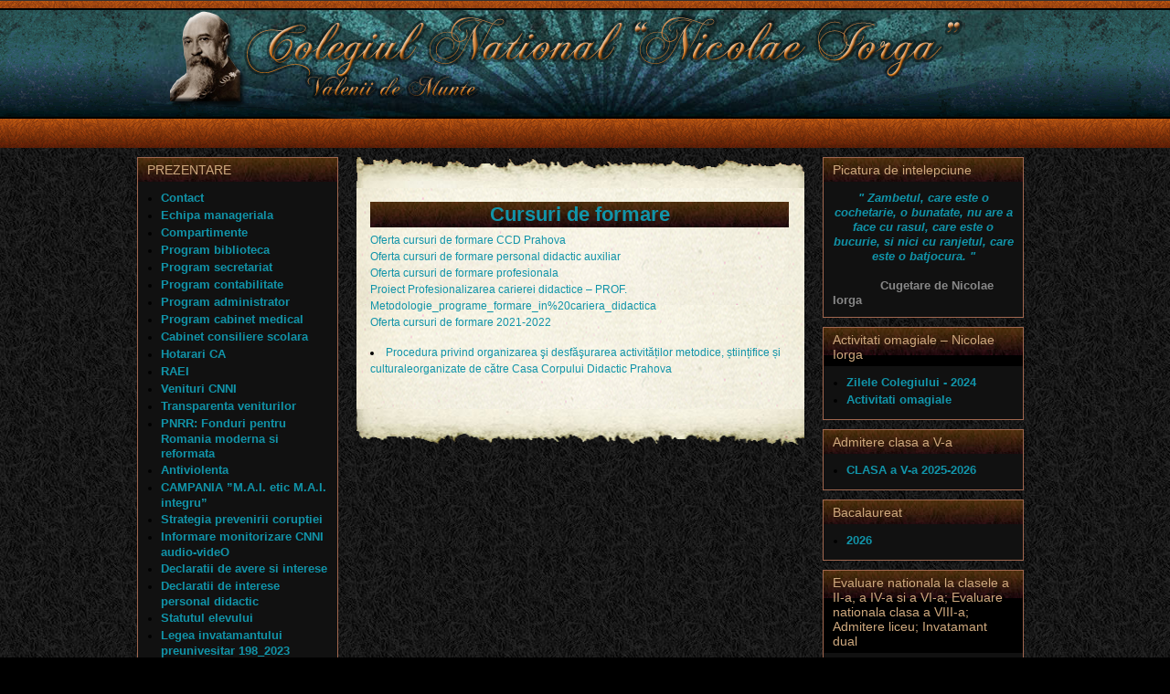

--- FILE ---
content_type: text/html; charset=UTF-8
request_url: https://cnniorga.ro/cursuri-de-formare/
body_size: 7810
content:
<!DOCTYPE html PUBLIC "-//W3C//DTD XHTML 1.0 Transitional//EN" "http://www.w3.org/TR/xhtml1/DTD/xhtml1-transitional.dtd"><html xmlns="http://www.w3.org/1999/xhtml" lang="ro-RO">
<head profile="http://gmpg.org/xfn/11">
<meta http-equiv="Content-Type" content="text/html; charset=UTF-8" />
<title>Cursuri de formare | Colegiul National &quot;Nicolae Iorga&quot;</title>
<script type="text/javascript" src="https://apis.google.com/js/plusone.js">

  {lang: 'ro'}
</script>
<div id="fb-root"></div>
<script>(function(d, s, id) {
  var js, fjs = d.getElementsByTagName(s)[0];
  if (d.getElementById(id)) return;
  js = d.createElement(s); js.id = id;
  js.src = "//connect.facebook.net/ro_RO/all.js#xfbml=1&appId=237821199605051";
  fjs.parentNode.insertBefore(js, fjs);
}(document, 'script', 'facebook-jssdk'));</script>


<link rel="alternate" type="application/rss+xml" href="http://pkreborn.com/site/?feed=rss2" title="Colegiul National &quot;Nicolae Iorga&quot; latest posts" />

<link rel="alternate" type="application/rss+xml" href="http://pkreborn.com/site/?feed=comments-rss2" title="Colegiul National &quot;Nicolae Iorga&quot; latest comments" />

<link rel="pingback" href="https://cnniorga.ro/xmlrpc.php" />

<link rel="shortcut icon" href="https://cnniorga.ro/wp-content/themes/arras/images/favicon.ico" />



<!-- All in One SEO Pack 2.3.9.2 by Michael Torbert of Semper Fi Web Design[288,313] -->
<meta name="description"  content="Oferta cursuri de formare CCD Prahova Oferta cursuri de formare personal didactic auxiliar Oferta cursuri de formare profesionala Proiect Profesionalizarea" />

<link rel="canonical" href="https://cnniorga.ro/cursuri-de-formare/" />
<!-- /all in one seo pack -->
<link rel='dns-prefetch' href='//s.w.org' />
		<script type="text/javascript">
			window._wpemojiSettings = {"baseUrl":"https:\/\/s.w.org\/images\/core\/emoji\/2\/72x72\/","ext":".png","svgUrl":"https:\/\/s.w.org\/images\/core\/emoji\/2\/svg\/","svgExt":".svg","source":{"concatemoji":"https:\/\/cnniorga.ro\/wp-includes\/js\/wp-emoji-release.min.js?ver=4.6.14"}};
			!function(a,b,c){function d(a){var c,d,e,f,g,h=b.createElement("canvas"),i=h.getContext&&h.getContext("2d"),j=String.fromCharCode;if(!i||!i.fillText)return!1;switch(i.textBaseline="top",i.font="600 32px Arial",a){case"flag":return i.fillText(j(55356,56806,55356,56826),0,0),!(h.toDataURL().length<3e3)&&(i.clearRect(0,0,h.width,h.height),i.fillText(j(55356,57331,65039,8205,55356,57096),0,0),c=h.toDataURL(),i.clearRect(0,0,h.width,h.height),i.fillText(j(55356,57331,55356,57096),0,0),d=h.toDataURL(),c!==d);case"diversity":return i.fillText(j(55356,57221),0,0),e=i.getImageData(16,16,1,1).data,f=e[0]+","+e[1]+","+e[2]+","+e[3],i.fillText(j(55356,57221,55356,57343),0,0),e=i.getImageData(16,16,1,1).data,g=e[0]+","+e[1]+","+e[2]+","+e[3],f!==g;case"simple":return i.fillText(j(55357,56835),0,0),0!==i.getImageData(16,16,1,1).data[0];case"unicode8":return i.fillText(j(55356,57135),0,0),0!==i.getImageData(16,16,1,1).data[0];case"unicode9":return i.fillText(j(55358,56631),0,0),0!==i.getImageData(16,16,1,1).data[0]}return!1}function e(a){var c=b.createElement("script");c.src=a,c.type="text/javascript",b.getElementsByTagName("head")[0].appendChild(c)}var f,g,h,i;for(i=Array("simple","flag","unicode8","diversity","unicode9"),c.supports={everything:!0,everythingExceptFlag:!0},h=0;h<i.length;h++)c.supports[i[h]]=d(i[h]),c.supports.everything=c.supports.everything&&c.supports[i[h]],"flag"!==i[h]&&(c.supports.everythingExceptFlag=c.supports.everythingExceptFlag&&c.supports[i[h]]);c.supports.everythingExceptFlag=c.supports.everythingExceptFlag&&!c.supports.flag,c.DOMReady=!1,c.readyCallback=function(){c.DOMReady=!0},c.supports.everything||(g=function(){c.readyCallback()},b.addEventListener?(b.addEventListener("DOMContentLoaded",g,!1),a.addEventListener("load",g,!1)):(a.attachEvent("onload",g),b.attachEvent("onreadystatechange",function(){"complete"===b.readyState&&c.readyCallback()})),f=c.source||{},f.concatemoji?e(f.concatemoji):f.wpemoji&&f.twemoji&&(e(f.twemoji),e(f.wpemoji)))}(window,document,window._wpemojiSettings);
		</script>
		<style type="text/css">
img.wp-smiley,
img.emoji {
	display: inline !important;
	border: none !important;
	box-shadow: none !important;
	height: 1em !important;
	width: 1em !important;
	margin: 0 .07em !important;
	vertical-align: -0.1em !important;
	background: none !important;
	padding: 0 !important;
}
</style>
<!-- This site uses the Google Analytics by MonsterInsights plugin v5.5.2 - Universal disabled - https://www.monsterinsights.com/ -->
<script type="text/javascript">

	var _gaq = _gaq || [];
	_gaq.push(['_setAccount', 'UA-25839572-1']);
	_gaq.push(['_gat._forceSSL']);
	_gaq.push(['_trackPageview']);

	(function () {
		var ga = document.createElement('script');
		ga.type = 'text/javascript';
		ga.async = true;
		ga.src = ('https:' == document.location.protocol ? 'https://ssl' : 'http://www') + '.google-analytics.com/ga.js';
		var s = document.getElementsByTagName('script')[0];
		s.parentNode.insertBefore(ga, s);
	})();

</script>
<!-- / Google Analytics by MonsterInsights -->
<script type='text/javascript' src='https://cnniorga.ro/wp-includes/js/jquery/jquery.js?ver=1.12.4'></script>
<script type='text/javascript' src='https://cnniorga.ro/wp-includes/js/jquery/jquery-migrate.min.js?ver=1.4.1'></script>
<script type='text/javascript' src='https://cnniorga.ro/wp-content/themes/arras/js/superfish/hoverIntent.js'></script>
<script type='text/javascript' src='https://cnniorga.ro/wp-content/themes/arras/js/superfish/superfish.js'></script>
<script type='text/javascript' src='https://cnniorga.ro/wp-content/themes/arras/js/jquery.validate.min.js'></script>
<link rel='https://api.w.org/' href='https://cnniorga.ro/wp-json/' />
<link rel="EditURI" type="application/rsd+xml" title="RSD" href="https://cnniorga.ro/xmlrpc.php?rsd" />
<link rel="wlwmanifest" type="application/wlwmanifest+xml" href="https://cnniorga.ro/wp-includes/wlwmanifest.xml" /> 
<link rel='shortlink' href='https://cnniorga.ro/?p=3930' />
<link rel="alternate" type="application/json+oembed" href="https://cnniorga.ro/wp-json/oembed/1.0/embed?url=https%3A%2F%2Fcnniorga.ro%2Fcursuri-de-formare%2F" />
<link rel="alternate" type="text/xml+oembed" href="https://cnniorga.ro/wp-json/oembed/1.0/embed?url=https%3A%2F%2Fcnniorga.ro%2Fcursuri-de-formare%2F&#038;format=xml" />
<style type="text/css">
    .calnk a:hover {
        background-position:0 0;
        text-decoration:none;  
        color:#000000;
        border-bottom:1px dotted #000000;
     }
    .calnk a:visited {
        text-decoration:none;
        color:#000000;
        border-bottom:1px dotted #000000;
    }
    .calnk a {
        text-decoration:none; 
        color:#000000; 
        border-bottom:1px dotted #000000;
    }
    .calnk a span { 
        display:none; 
    }
    .calnk a:hover span {
        color:#333333; 
        background:#F6F79B; 
        display:block;
        position:absolute; 
        margin-top:1px; 
        padding:5px; 
        width:150px; 
        z-index:100;
        line-height:1.2em;
    }
    .calendar-table {
        border:0 !important;
        width:100% !important;
        border-collapse:separate !important;
        border-spacing:2px !important;
    }
    .calendar-heading {
        height:25px;
        text-align:center;
        border:1px solid #D6DED5;
        background-color:#E4EBE3;
    }
    .calendar-next {
        width:25%;
        text-align:center;
    }
    .calendar-prev {
        width:25%;
        text-align:center;
    }
    .calendar-month {
        width:50%;
        text-align:center;
        font-weight:bold;
    }
    .normal-day-heading {
        text-align:center;
        width:25px;
        height:25px;
        font-size:0.8em;
        border:1px solid #DFE6DE;
        background-color:#EBF2EA;
    }
    .weekend-heading {
        text-align:center;
        width:25px;
        height:25px;
        font-size:0.8em;
        border:1px solid #DFE6DE;
        background-color:#EBF2EA;
        color:#FF0000;
    }
    .day-with-date {
        vertical-align:text-top;
        text-align:left;
        width:60px;
        height:60px;
        border:1px solid #DFE6DE;
    }
    .no-events {

    }
    .day-without-date {
        width:60px;
        height:60px;
        border:1px solid #E9F0E8;
    }
    span.weekend {
        color:#FF0000;
    }
    .current-day {
        vertical-align:text-top;
        text-align:left;
        width:60px;
        height:60px;
        border:1px solid #BFBFBF;
        background-color:#E4EBE3;
    }
    span.event {
        font-size:0.75em;
    }
    .kjo-link {
        font-size:0.75em;
        text-align:center;
    }
    .calendar-date-switcher {
        height:25px;
        text-align:center;
        border:1px solid #D6DED5;
        background-color:#E4EBE3;
    }
    .calendar-date-switcher form {
        margin:2px;
    }
    .calendar-date-switcher input {
        border:1px #D6DED5 solid;
        margin:0;
    }
    .calendar-date-switcher select {
        border:1px #D6DED5 solid;
        margin:0;
    }
    .calnk a:hover span span.event-title {
        padding:0;
        text-align:center;
        font-weight:bold;
        font-size:1.2em;
        margin-left:0px;
    }
    .calnk a:hover span span.event-title-break {
        width:96%;
        text-align:center;
        height:1px;
        margin-top:5px;
        margin-right:2%;
        padding:0;
        background-color:#000000;
        margin-left:0px;
    }
    .calnk a:hover span span.event-content-break {
        width:96%;
        text-align:center;
        height:1px;
        margin-top:5px;
        margin-right:2%;
        padding:0;
        background-color:#000000;
        margin-left:0px;
    }
    .page-upcoming-events {
        font-size:80%;
    }
    .page-todays-events {
        font-size:80%;
    }
    .calendar-table table,tbody,tr,td {
        margin:0 !important;
        padding:0 !important;
    }
    table.calendar-table {
        margin-bottom:5px !important;
    }
    .cat-key {
        width:100%;
        margin-top:30px;
        padding:5px;
        border:0 !important;
    }
    .cal-separate {
       border:0 !important;
       margin-top:10px;
    }
    table.cat-key {
       margin-top:5px !important;
       border:1px solid #DFE6DE !important;
       border-collapse:separate !important;
       border-spacing:4px !important;
       margin-left:2px !important;
       width:99.5% !important;
       margin-bottom:5px !important;
    }
    .cat-key td {
       border:0 !important;
    }
</style>
<link rel="stylesheet" href="https://cnniorga.ro/wp-content/themes/arras/css/styles/predu.css" type="text/css" media="screen,projection" /><link rel="stylesheet" href="https://cnniorga.ro/wp-content/themes/arras/css/layouts/3c-fixed.css" type="text/css" />
<!-- Generated by Arras WP Theme -->
<style type="text/css">
	.posts-default li  { width: 205px; height: 225px; }
	.posts-default img, .posts-default .entry-thumbnails-link { width: 195px; height: 110px; }
	.posts-default .entry-meta { width: 195px; }
	.posts-default .entry-thumbnails { width: 205px; height: 120px; }
			.posts-quick .entry-thumbnails img { width: 115px; height: 115px; }
		.posts-quick .entry-meta { width: 115px; }
			.featured { height: 310px; }
	.featured-article { width: 640px; height: 300px; }
	.featured-article img { width: 640px; height: 300px; }
	#controls { width: 610px; top: 135px; }
	#controls .next { left: 610px; }
	.featured-entry { height: 100px; top: -100px; }
	.featured-slideshow-inner { height: 300px }
	body { background: url(https://cnniorga.ro/wp-content/uploads/2011/09/fundal.jpg) center center fixed repeat #000000 !important; }
	.featured-stories-summary  { margin-left: 51px; }
	.single .post .entry-photo img, .single-post .entry-photo img  { width: 620px; height: 300px; }
		.footer-sidebar  { width: 920px; }
	</style>
	<script type="text/javascript">
	jQuery(document).ready(function($) {

$('.multi-sidebar').tabs();

$('.sf-menu').superfish({autoArrows: true, speed: 'fast', dropShadows: 'true'});

$('#commentform').validate();


});	</script>
	<link rel="stylesheet" href="https://cnniorga.ro/wp-content/themes/arras/user.css" type="text/css" media="screen,projection" /></head>
<body class="page page-id-3930 page-template-default layout-3c-fixed no-js style-predu">
<script type="text/javascript">
//<![CDATA[
(function(){
var c = document.body.className;
c = c.replace(/no-js/, 'js');
document.body.className = c;
})();
//]]>
</script>

<div id="top-menu" class="clearfix">
	</div><!-- #top-menu -->



<div id="header">
	<div id="pozapeste">
	
	</div>
</div><!-- #header -->



<div id="wrapper">
	
	  
	<div id="main" class="clearfix">
    <div id="container" class="clearfix">
<div id="papirus0">
</div>
<div id="papirus1">
<div id="content" class="section">


		<div id="post-3930" class="clearfix single-post post-3930 page type-page status-publish hentry">
        <center><h1 class="entry-title"><a href="https://cnniorga.ro/cursuri-de-formare/" rel="bookmark">Cursuri de formare</a></h1></center>        
        <div class="entry-content clearfix">
		<p><a href="https://ccdph.ro/wp/oportunitati-de-formare/" onclick="_gaq.push(['_trackEvent', 'outbound-article', 'https://ccdph.ro/wp/oportunitati-de-formare/', 'Oferta cursuri de formare CCD Prahova']);" >Oferta cursuri de formare CCD Prahova</a><br />
<a href="https://www.gamcom.ro/" onclick="_gaq.push(['_trackEvent', 'outbound-article', 'https://www.gamcom.ro/', 'Oferta cursuri de formare personal didactic auxiliar']);" >Oferta cursuri de formare personal didactic auxiliar</a><br />
<a href="https://vivid-edu.ro/?fbclid=IwAR2xFEdpVHuSOwpiuaw9rtBN59yexHwp4kLencj5XTlgA0m6xppRt_ILo5Q" onclick="_gaq.push(['_trackEvent', 'outbound-article', 'https://vivid-edu.ro/?fbclid=IwAR2xFEdpVHuSOwpiuaw9rtBN59yexHwp4kLencj5XTlgA0m6xppRt_ILo5Q', 'Oferta cursuri de formare profesionala']);" >Oferta cursuri de formare profesionala</a><br />
<a href="https://cseidelfinul.ro/wp-content/uploads/2022/07/OME_nr_4223_6.07.2022_Pilotare_interventii_educationale_BPP-1.pdf
 " onclick="_gaq.push(['_trackEvent', 'outbound-article', 'https://cseidelfinul.ro/wp-content/uploads/2022/07/OME_nr_4223_6.07.2022_Pilotare_interventii_educationale_BPP-1.pdf\n ', 'Proiect Profesionalizarea  carierei didactice – PROF.\nMetodologie_programe_formare_in%20cariera_didactica\n Oferta cursuri de formare 2021-2022']);" >Proiect Profesionalizarea  carierei didactice – PROF.<br />
<a href="https://cseidelfinul.ro/wp-content/uploads/2022/07/ORDIN_nr_4224_din_6_iulie_2022-1.pdf ">Metodologie_programe_formare_in%20cariera_didactica<br />
 <a href="https://ccdph.ro/wp/oferta-formare-2019-2020">Oferta cursuri de formare 2021-2022</a></p>
<li><a href="https://cnniorga.ro/wp-content/uploads/2016/10/Procedura_operationala_AMSC_CCD-PH_sep2016-1.pdf" onclick="_gaq.push(['_trackEvent','download','https://cnniorga.ro/wp-content/uploads/2016/10/Procedura_operationala_AMSC_CCD-PH_sep2016-1.pdf']);" >Procedura privind organizarea şi desfăşurarea activităților metodice, științifice și culturaleorganizate de către Casa Corpului Didactic Prahova</a></li>
  
        		</div>
        
		
            </div>
    
		<a name="comments"></a>
    		
	    

</div><!-- #content -->
</div>
<div id="papirus2">
</div>




</div><!-- #container -->


<div id="primary" class="aside main-aside sidebar">
  
	<ul class="xoxo">
		<li id="text-15" class="widgetcontainer clearfix"><h5 class="widgettitle">PREZENTARE</h5>			<div class="textwidget"><ul type="circle">
<li><a href=" https://cnniorga.ro/contact-liceu/"target="_blank">Contact</a></li>
 <li><a href=" https://cnniorga.ro/echipa-manageriala-2/"target="_blank">Echipa manageriala</a></li>
<li><a href="https://cnniorga.ro/compartimente/"target="_blank">Compartimente</a></li>
<li><a href="https://cnniorga.ro/biblioteca/"target="_blank">Program biblioteca</a></li>
<li><a href="https://cnniorga.ro/secretariat/"target="_blank">Program secretariat</a></li>
<li><a href="https://cnniorga.ro/contabilitate-2
/"target="_blank">Program contabilitate</a></li>
<li><a href="https://cnniorga.ro/administrator/"target="_blank">Program administrator</a></li>
<li><a href="https://cnniorga.ro/program-cabinet-medical/"target="_blank">Program cabinet medical</a></li>
<li><a href="https://cnniorga.ro/cabinet-psihologic/"target="_blank"> Cabinet consiliere scolara</a></li>
  <li><a href="https://cnniorga.ro/sedinte-consiliu-de-administratie/"target="_blank">Hotarari CA</a></li>
<li><a href="https://cnniorga.ro/raei-cnni/"target="_blank">RAEI</a></li>
<li><a href="https://cnniorga.ro/contabilitate/
">Venituri CNNI</a></li>
 <li><a href="https://cnniorga.ro/wp-content/uploads/2020/09/transparenta-veniturilor">Transparenta veniturilor</a></li>
<li><a href="https://cnniorga.ro/proiecte-pnrr">PNRR: Fonduri pentru Romania moderna si reformata </a></li>
  <li><a href="https://cnniorga.ro/antiviolenta/
">Antiviolenta</a></li>
 <li><a href="https://cnniorga.ro/campania-m-a-i-etic-m-a-i-integru/">CAMPANIA ”M.A.I. etic M.A.I. integru”</a></li>
 <li><a href="https://cnniorga.ro/strategia-prevenirii-coruptiei/"target="_blank">Strategia prevenirii coruptiei</a></li>
<li><a href="https://cnniorga.ro/gdpr-regulament-general-de-protectia-datelor/">Informare monitorizare CNNI audio-videO</a></li>
 <li><a href="https://cnniorga.ro/declaratii-avere-si-interese/">Declaratii de avere si interese</a></li>
<li><a 
<li><a href="https://cnniorga.ro/declaratii-interese-profesori">Declaratii de interese personal didactic</a></li>
<li><a href=" https://cnniorga.ro/statutul-elevului/">Statutul elevului</a></li>
<li><a 
<li><a href=" https://cnniorga.ro/legea-invatamantuui-preuniversitar
/">Legea invatamantului preunivesitar 198_2023</a></li>

<li><a href=" https://cnniorga.ro/rofuip/">ROFUIP</a ></li>
<li><a href="https://cnniorga.ro/rof-cnni/">ROF CNNI si  Sanctiuni elevi</a ></li>


<li><a href="https://cnniorga.ro/codul-de-etica-al-cnni-2/">CODUL DE ETICA AL CNNI</a ></li>
<li><a href="  https://cnniorga.ro/proceduri-">Proceduri </a ></li>
<li><a href="  https://cnniorga.ro/regulament-acces-baza-sportiva/">Regulament acces baza sportiva CNNI </a ></li>




 


</div>
		</li><li id="text-5" class="widgetcontainer clearfix"><h5 class="widgettitle">Noutati</h5>			<div class="textwidget"><ul type="circle">
<li><a href="https://cnniorga.ro/pagina-profesorilor/">Documente: Tichete sociale, Burse, Transport elevi, Euro 200</a></li>
<li><a href="https://cnniorga.ro/consiliere-cu-parintii
/">Activitati consiliere cu printii</a></li>
<li><a href="https://cnniorga.ro/protectia-datelor-elevi/">Protectia datelor elevi</a></li>










 


</div>
		</li><li id="text-6" class="widgetcontainer clearfix"><h5 class="widgettitle">Orarul scolii</h5>			<div class="textwidget"><ul type="circle">
<li><a href="https://cnniorga.ro/orarul-scolii-2025-2026/"target="_blank">ORARUL CNNI 2025-2026</a></li>

<li><a href="https://cnniorga.ro/orarul-cnni-2023-2024/">ORARUL CNNI 2023-2024</a></li>
<li><a href="https://cnniorga.ro/orarul-cnni-2022-2023/"target="_blank">ORARUL CNNI 2022-2023</a></li>
<li><a href="https://cnniorga.ro/orarul-cnni-2021-2022/"target="_blank">ORARUL CNNI 2021-2022</a></li>
<li><a href="https://cnniorga.ro/orarul-scolii/"target="_blank">ORARUL CNNI 2020-2021</a></li>

 


</div>
		</li><li id="text-7" class="widgetcontainer clearfix"><h5 class="widgettitle">Oferta educationala</h5>			<div class="textwidget"><ul type="circle">
<li><a href="https://cnniorga.ro/oferta-educationala/">Oferta educationala CNNI</a></li>

<li><a href=" 
https://www.fizica.unibuc.ro/Fizica/Admitere/Licenta/Main.php">Oferta educationala pentru absolventii claselor a XII-a -FACULTATEA DE FIZICA  </a></li>

<li><a href="https://cnniorga.ro/oferte-educationale-facultati/">Oferte educationale universitati</a></li>

 </div>
		</li><li id="text-16" class="widgetcontainer clearfix"><h5 class="widgettitle">Arhiva</h5>			<div class="textwidget"><ul type="circle">
<li><a href="https://cnniorga.ro/arhiva/"target="_blank">Arhiva</a></li>



</div>
		</li><li id="events_calendar" class="widgetcontainer clearfix"><h5 class="widgettitle">Calendar</h5><br /><div style="width:200px;"><table cellspacing="1" cellpadding="0" class="calendar-table">
<tr>
               <td colspan="7" class="calendar-heading" style="height:0;">
                    <table border="0" cellpadding="0" cellspacing="0" width="100%">
                        <tr>
                            <td class="calendar-prev"><a href="https://cnniorga.ro/cursuri-de-formare/?month=dec&amp;yr=2025">&laquo; </a></td>
                            <td class="calendar-month">January 2026</td>
                            <td class="calendar-next"><a href="https://cnniorga.ro/cursuri-de-formare/?month=feb&amp;yr=2026"> &raquo;</a></td>
                        </tr>
                    </table>
               </td>
</tr>
<tr>
        <td class="normal-day-heading" style="height:0;">Mo</td>
        <td class="normal-day-heading" style="height:0;">Tu</td>
        <td class="normal-day-heading" style="height:0;">We</td>
        <td class="normal-day-heading" style="height:0;">Th</td>
        <td class="normal-day-heading" style="height:0;">Fr</td>
        <td class="weekend-heading" style="height:0;">Sa</td>
        <td class="weekend-heading" style="height:0;">Su</td>
</tr>
<tr>
        <td class="day-without-date" style="height:0;">&nbsp;</td>
        <td class="day-without-date" style="height:0;">&nbsp;</td>
        <td class="day-without-date" style="height:0;">&nbsp;</td>
        <td class="day-with-date no-events" style="height:0;"><span >1</span></td>
        <td class="day-with-date no-events" style="height:0;"><span >2</span></td>
        <td class="day-with-date no-events" style="height:0;"><span class="weekend">3</span></td>
        <td class="day-with-date no-events" style="height:0;"><span class="weekend">4</span></td>
</tr>
<tr>
        <td class="day-with-date no-events" style="height:0;"><span >5</span></td>
        <td class="day-with-date no-events" style="height:0;"><span >6</span></td>
        <td class="day-with-date no-events" style="height:0;"><span >7</span></td>
        <td class="day-with-date no-events" style="height:0;"><span >8</span></td>
        <td class="day-with-date no-events" style="height:0;"><span >9</span></td>
        <td class="day-with-date no-events" style="height:0;"><span class="weekend">10</span></td>
        <td class="day-with-date no-events" style="height:0;"><span class="weekend">11</span></td>
</tr>
<tr>
        <td class="day-with-date no-events" style="height:0;"><span >12</span></td>
        <td class="day-with-date no-events" style="height:0;"><span >13</span></td>
        <td class="day-with-date no-events" style="height:0;"><span >14</span></td>
        <td class="day-with-date no-events" style="height:0;"><span >15</span></td>
        <td class="day-with-date no-events" style="height:0;"><span >16</span></td>
        <td class="day-with-date no-events" style="height:0;"><span class="weekend">17</span></td>
        <td class="current-day no-events" style="height:0;"><span class="weekend">18</span></td>
</tr>
<tr>
        <td class="day-with-date no-events" style="height:0;"><span >19</span></td>
        <td class="day-with-date no-events" style="height:0;"><span >20</span></td>
        <td class="day-with-date no-events" style="height:0;"><span >21</span></td>
        <td class="day-with-date no-events" style="height:0;"><span >22</span></td>
        <td class="day-with-date no-events" style="height:0;"><span >23</span></td>
        <td class="day-with-date no-events" style="height:0;"><span class="weekend">24</span></td>
        <td class="day-with-date no-events" style="height:0;"><span class="weekend">25</span></td>
</tr>
<tr>
        <td class="day-with-date no-events" style="height:0;"><span >26</span></td>
        <td class="day-with-date no-events" style="height:0;"><span >27</span></td>
        <td class="day-with-date no-events" style="height:0;"><span >28</span></td>
        <td class="day-with-date no-events" style="height:0;"><span >29</span></td>
        <td class="day-with-date no-events" style="height:0;"><span >30</span></td>
        <td class="day-with-date no-events" style="height:0;"><span class="weekend">31</span></td>
        <td class="day-without-date" style="height:0;">&nbsp;</td>
</tr>
</table>
<div class="kjo-link" style="visibility:visible !important;display:block !important;"><p>Calendar by <a href="http://www.kieranoshea.com">Kieran O'Shea</a></p></div>
</div>
</li>	</ul>		
</div><!-- #primary -->
<div id="secondary" class="aside main-aside sidebar">
    <ul class="xoxo">
        <!-- Widgetized sidebar, if you have the plugin installed.  -->
        <li id="citate" class="widgetcontainer clearfix"><h5 class="widgettitle">Picatura de intelepciune</h5> <a href="#">  <center><font color=#1194A9><i>  " Zambetul, care este o cochetarie, o bunatate, nu are a face cu rasul, care este o bucurie, si nici cu ranjetul, care este o batjocura. "  </i> </font>  </center><br> <font color=#888888>&nbsp;&nbsp;&nbsp;&nbsp;&nbsp;&nbsp;&nbsp;&nbsp;&nbsp;&nbsp;&nbsp;&nbsp; Cugetare de Nicolae Iorga </font>  </a> </li><li id="text-13" class="widgetcontainer clearfix"><h5 class="widgettitle">Activitati omagiale &#8211; Nicolae Iorga</h5>			<div class="textwidget"><ul>
<li><a href="  https://cnniorga.ro/zilele-colegiului-2024/" >Zilele Colegiului - 2024</a></li>


<li><a href=" https://cnniorga.ro/activitate-omagiala-  
           nicolae-iorga/" >Activitati omagiale</a></li>




</div>
		</li><li id="text-9" class="widgetcontainer clearfix"><h5 class="widgettitle">Admitere clasa a V-a</h5>			<div class="textwidget"> <ul type="circle">
<li><a href=" https://cnniorga.ro/clasa-a-v-a-2025-2026/">CLASA a V-a 2025-2026</a></li>


   </div>
		</li><li id="text-2" class="widgetcontainer clearfix"><h5 class="widgettitle">Bacalaureat</h5>			<div class="textwidget"><ul type="circle">
<li><a href=" https://cnniorga.ro/bacalaureat-2024
/"> 2026</a></li>

 
</div>
		</li><li id="text-4" class="widgetcontainer clearfix"><h5 class="widgettitle">Evaluare nationala la clasele a II-a, a IV-a si a VI-a; Evaluare nationala clasa a VIII-a; Admitere liceu; Invatamant dual</h5>			<div class="textwidget"><ul type="circle">
<li><a href=" https://cnniorga.ro/evaluare-nationala">Evaluare nationala clasa a VIII</a></li> 

<li><a href="https://cnniorga.ro/admitere-liceu-2024-2025/" target="_blank">Admitere liceu</a></li> 

 <li><a href="https://cnniorga.ro/evaluare-nationala-clasa-a-vi-a/" target="_blank">Evaluare nationala la  clasa a VI-a </a></li> 

<li><a href="https://cnniorga.ro/invatamant-dual/
" target="_blank">Invatamant dual</a></li> 


 
 </div>
		</li><li id="text-11" class="widgetcontainer clearfix"><h5 class="widgettitle">ACTIVITATI DESTINATE ELEVILOR</h5>			<div class="textwidget"><ul type="circle">
<li><a href=" https://cnniorga.ro/concurs-itinerarii-matematice">Concurs Itinerarii matematice CPEEJ 2025 - Prahova, poziția 229</a></li> 
<li><a href=" https://cnniorga.ro/olimpiade-si-concursuri-scolare">Olimpiade si concursuri scolare </a></li> 
<li><a href=" https://cnniorga.ro/grafic-pragatiri-suplimentare">Grafic pregatiri examene</a></li> 
 <li><a href= "https://cnniorga.ro/asociatia-proelevi-iorga/">Asociatia Pro elevi Iorga</a></li>
<li><a href= "https://mva.microsoft.com/"target ="blank">Cursuri gratuite de la Microsoft</a></li>
<li><a href= "http://www.e-learn.ro/"target ="blank">E-learn</a></li>
<li><a href= "https://www.codecademy.com/"target ="blank">Codecademy</a></li>
<li><a href= "http://www.w3schools.com/ "target ="blank"> W3Schools</a></li>
 <li><a href= "https://www.edx.org/"target ="blank">  Cursuri online de la cele mai bune universitati din lume</a></li>
<li><a href= "https://www.ted.com/playlists"target ="blank">  Conferinte de actualitate din toate domeniile</a></li>
  <li><a href= "http://scoala.discovery.ro/"target ="blank">  Scoala Discovery </a></li>
<li><a href= "http://stirileprotv.ro/stiri/lectia-de-prim-ajutor-ing//"target ="blank">  Lectia de prim ajutor </a></li>
<li><a href= "http://www.romania-muzical.ro/info/5minute/_5min_art-index.htm?c=2921&g=2">5 minute de muzica clasica</a></li>
</ul>




 

</div>
		</li><li id="text-14" class="widgetcontainer clearfix"><h5 class="widgettitle">Formare profesionala</h5>			<div class="textwidget"><ul type="circle">
<li><a href="https://cnniorga.ro/cursuri-de-formare/">Cursuri de formare</a></li> 


 


 



</div>
		</li><li id="text-10" class="widgetcontainer clearfix"><h5 class="widgettitle">PROFESORI</h5>			<div class="textwidget"> <ul type="circle">
<li><a href="https://cnniorga.ro/gradatie-de-merit/">Gradatie de merit sesiunea 2025</a></li> 
<li><a href="https://isjph.ro/gradatie-2025/" onclick="_gaq.push(['_trackEvent', 'outbound-widget', 'https://isjph.ro/gradatie-2025/', 'Gradatii  de merit  2025-ISJ Prahova']);" >Gradatii  de merit  2025-ISJ Prahova</a></li> 


</div>
		</li>    </ul>
	  
</div><!-- #secondary -->
	</div><!-- #main -->
	
	    <div id="fix6">
	
	</div>
	<div id="newfooter">
		<div id="footerText">
			<center><b>Copyright &copy; 2011 # Colegiul National "Nicolae Iorga"</b></center>
		</div>
	</div>
	
</div><!-- #wrapper -->
<script type="text/javascript">
jQuery(document).ready(function($) {

	
});
</script>
<script type='text/javascript' src='https://cnniorga.ro/wp-includes/js/jquery/ui/core.min.js?ver=1.11.4'></script>
<script type='text/javascript' src='https://cnniorga.ro/wp-includes/js/jquery/ui/widget.min.js?ver=1.11.4'></script>
<script type='text/javascript' src='https://cnniorga.ro/wp-includes/js/jquery/ui/tabs.min.js?ver=1.11.4'></script>
<script type='text/javascript' src='https://cnniorga.ro/wp-includes/js/comment-reply.min.js?ver=4.6.14'></script>
<script type='text/javascript' src='https://cnniorga.ro/wp-includes/js/wp-embed.min.js?ver=4.6.14'></script>
</body>
</html>
   

--- FILE ---
content_type: text/css
request_url: https://cnniorga.ro/wp-content/themes/arras/css/styles/predu.css
body_size: 5609
content:
/* import base CSS style */
@import '../base.css';

/* globals */
body                    { background-color:#f1f1f1;  color:#000; font-size:12px; font-family:'Lucida Grande',Arial,Helvetica,sans-serif;}

a, a:link, a:visited    { color: #1194A9; text-decoration: none; }
a:hover                 { color: #444; }

blockquote              { border-left: 2px solid #333333; color: #CCCCCC; padding: 5px 10px 1px; margin: 10px; font-style: normal; }
code                    { background: #5A5A5A; color: #F9F9F9; font-family: Consolas, Monaco, Courier, monospace; font-size: 11px; margin: 1px 0; padding: 1px 3px; }
pre code                { background: #322E2C; border: 1px solid #635957; color: #FFF; display: block; overflow: scroll; padding: 1.5em 1.75em; }

input[type=text], input[type=password], textarea    { color: #CCCCCC; background: url(../../images/form2.jpg) repeat-x top #111111; border: 1px solid #000000; padding: 5px 3px; }
input[type=submit]  { font-family: 'Lucida Grande', Arial, Helvetica, sans-serif; background: url(../../images/gradientblack.png) repeat-x; border: 1px solid #000000; padding: 5px 10px; font-size: 12px; color: #f9f9f9; font-weight: 700; border-radius: 3px; -moz-border-radius: 3px; -webkit-border-radius: 3px; }
input[type=submit]:hover  { background: #111111; color: #FFF; }

table{margin:.5em 0 1em;}
table td,table th{text-align:center;border-right:1px #151515;padding:5px 5px 5px 5px;}
table th{background-color:#000000;color:#fff;text-transform:uppercase;font-weight:bold;border-bottom:1px solid #151515;}
table td{background-color:#999999;border-bottom:1px solid #0b0b0b; }
table th a{color:#d6f325;}
table th a:hover{color:#fff;}
table tr.even td{background-color:#2f3136;}
table tr:hover td{background-color:#fff;}
table.nostyle td,table.nostyle th,table.nostyle tr.even td,table.nostyle tr:hover td{border:0;background:none;background-color:transparent;}

dl  { margin: 10px 0; font-size: 14px; }
dl dt  { color: #666; padding-bottom: 3px; }
dl dd  { margin: 0 0 10px 0; line-height: 1.5em; }

/* common classes */
img.aligncenter, img.alignright, img.alignleft  { border: 1px solid #333333; text-align: center; background: #111111; padding: 4px; }

.wp-caption { border: 1px solid #333333; text-align: center; background: #111111; padding-top: 4px; margin: 10px }
.wp-caption img { margin: 0; padding: 0; border: none }
.wp-caption .wp-caption-text { color: #ffffff; font-size: 12px; line-height: 17px; padding: 0 4px 5px; margin: 0 }

.sub                    { font-size: 11px; color: #848485; }

.tags a:link, .tags a:visited   { text-decoration: none; font-weight: 700; padding: 0 5px 3px; line-height: 1.3em; display: inline-block; }
.tags a:hover                   { text-decoration: underline; }

.avatar                 { float: left; margin: 0 10px 10px 0; border: 1px solid #151515; padding: 2px; background: #000000; }

label.error             { border: 1px solid #D8000C; color: #D8000C; background: #FFBABA; margin: 5px 0; }

/* structure */
#main {;}

/* header */
#header                 { background: #222222; overflow:hidden; }
.logo                   { max-width: 590px; float: left; font-weight: 700; font-family: 'Segoe UI', Arial, Helvetica, sans-serif; text-transform: uppercase; }
.blog-name              { font-size: 22px; letter-spacing: 1px;  }
.blog-name a:link, .blog-name a:visited { color: #FFF; text-decoration: none; }
.blog-description       { font-size: 11px; color: #7d716d; }

/* fix header */
#pozapeste { background-image:url(../../images/peste.png); height:121px; width:960px; position:relative; top:8px; margin:0 auto; }


/* top menu */
#top-menu  { background: #111; border-bottom: 1px solid #333; }
#top-menu-content  { height: 25px; padding: 3px 0; }
#top-menu-content .sf-menu  { text-transform: uppercase; margin: 0 2px; }
#top-menu .sf-menu a  { display: block; text-decoration: none; padding: 7px 10px 8px; color: #FFF; font-size: 10px; border-right: 1px solid #333; }
#top-menu .sf-menu ul a  { border: none; }
#top-menu .sf-menu ul li  { border: 1px solid #333; margin-top: -1px; }
#top-menu .sf-menu a:hover, #top-menu .sf-menu li:hover, #top-menu .sf-menu li.sfHover, #top-menu .sf-menu ul li  { color: #FFF; background: #111; }
#top-menu .sf-menu ul a:hover, #top-menu .sf-menu ul li.sfHover, #top-menu .sf-menu ul li:hover { color: #373331; background: #FFF; }
#top-menu .sf-menu ul li.sfHover a.sf-with-ul { color: #373331; }
#top-menu .sf-menu li li a  { padding: 7px 10px; line-height: 1; height: auto; font-size: 10px; }
#top-menu .sf-menu .sf-with-ul  { padding-right: 15px; }
#top-menu .sf-sub-indicator  { background: url(../../images/dropdown.png) no-repeat; width: 5px; height: 5px; text-indent: -9999px; display: inline-block; position: relative; left: 7px; top: 0; vertical-align: middle; }
#top-menu .sf-menu ul .sf-sub-indicator { display: none; }
#top-menu .sf-menu li:hover ul, #top-menu .sf-menu li.sfHover ul { top: 2.4em; }
#top-menu ul.sf-menu li li:hover ul, #top-menu ul.sf-menu li li.sfHover ul, #top-menu ul.sf-menu li li li:hover ul, #top-menu ul.sf-menu li li li.sfHover ul { top: 0; }

/* main navigation */
#nav  { background: #111; border-bottom: 1px solid #191919; min-width: 990px; }
#nav-content  { margin: 0 auto; width: 978px; }
#nav .sf-menu  { text-transform: uppercase; float: left; line-height: 1.1; max-width: 770px; }
#nav .sf-menu a  { display: block; text-decoration: none; padding: 8px 12px 11px; color: #FFF; font-size: 10px; border-right: 1px solid #191919;}
#nav .sf-menu ul li  { border: 1px solid #191919; margin-top: -1px; }
#nav .sf-menu a:hover, #nav .sf-menu li:hover, #nav .sf-menu li.sfHover, #nav .sf-menu ul li  { background: #111; color: #FFF; z-index:200;}
#nav .sf-menu ul a:hover, #nav .sf-menu ul li.sfHover, #nav .sf-menu ul li:hover { color: #111; background: #FFF; }
#nav .sf-menu ul li.sfHover a.sf-with-ul { color: #111; }
#nav .sf-menu li li a  { text-transform: uppercase; padding: 7px 10px; line-height: 1; height: auto; font-size: 10px; }
#nav .sf-menu .sf-with-ul  { padding-right: 15px; }
#nav .sf-sub-indicator  { background: url(../../images/dropdown.png) no-repeat; width: 5px; height: 5px; text-indent: -9999px; display: inline-block; position: relative; left: 7px; top: 0; vertical-align: middle; }
#nav .sf-menu ul .sf-sub-indicator  { display: none; }
#nav .quick-nav li  { padding-top: 8px; }

.quick-nav li           { padding: 5px 0 0 8px; }
.quick-nav a:link, .quick-nav a:visited { display: block; text-indent: -9000px; width: 16px; height: 16px; float: left; clear: left; opacity: 0.6; }
.quick-nav a:hover  { opacity: 1; }


/* sidebar */
.sidebar .xoxo { list-style: none; }
.widgetcontainer        { border: solid #A1674F; border-width: 1px; background:#111111; line-height: 1.4em; }
.widgetcontainer a      { font-weight: 700; font-size:13px; }
.widgetcontainer .excerpt   { font-size: 11px; margin: 5px 0; }
.widgettitle            { color: #CFA97E; font-size: 14px; font-weight: 400; margin: -10px -10px 10px; padding: 5px 10px; background: url(../../images/backgroundWidget.jpg) repeat-x top #000000; }
.widgettitle a          { color: #2AFFAA; }


.multi-sidebar .thumb, .multi-sidebar .recentcomments .avatar, .featured-stories .thumb { float: left; border: 1px solid #111111; margin: 0 10px 0 0; background: #151515; padding: 2px; }
.sidebar-read-more:link, .sidebar-read-more:visited { text-transform: uppercase; font-weight: normal; font-size: 10px; padding: 2px 4px; margin: 5px 0 0; display: inline-block; border-radius: 2px; -moz-border-radius: 2px; -webkit-border-radius: 2px; color: #FFF; background: #333; }
.sidebar-read-more:hover  { background: #111111; }

.multi-sidebar .tabs li { background: #151515; border: 1px solid #000000; }
.multi-sidebar .tabs a:link, .multi-sidebar .tabs a:visited { text-decoration: none; font-weight: 700; color: #FFF; }
.multi-sidebar .tabs a:hover    { border-bottom: 1px dotted #333333; }
.multi-sidebar .tabs .ui-tabs-selected  { background: #f8f8f8; }                    
.multi-sidebar .tabs .ui-tabs-selected a:link, .multi-sidebar .tabs .ui-tabs-selected a:visited { color: #121212; }         
.multi-sidebar .widgetcontainer { background: #151515; border: 1px solid #000000; }

.multi-sidebar .widgetcontainer li, .featured-stories li,  .related-posts li    { border-bottom: 1px dotted #333333; }
.multi-sidebar .recentcomments .author  { color: #666; font-size: 11px; }

.wp-calendar {
    color: #666;
    font-size: 12px;
    -webkit-box-shadow: 0 1px 5px rgba(0,0,0,0.3);
    -moz-box-shadow: 0 1px 5px rgba(0,0,0,0.3);
    box-shadow: 0 1px 5px rgba(0,0,0,0.3);
}

.wp-calendar a {    color: #467b89 }

.wp-calendar caption {
    background: #383838;
    color: #e0e0e0;
    font-size: 14px;
    padding: 10px 0;
    text-align: center;
    text-shadow: 0 -1px 0 #000;
    -webkit-box-shadow: inset 0 1px 0 #484848, 0 -1px 5px rgba(0,0,0,0.3);
    -moz-box-shadow: inset 0 1px 0 #484848, 0 -1px 5px rgba(0,0,0,0.3);
    box-shadow: inset 0 1px 0 #484848, 0 -1px 5px rgba(0,0,0,0.3);
    border: 1px solid #373737;
    z-index: -99;
}

.wp-calendar thead th {
    font-size: 8px;
    padding: 5px 0;
    color: #666;
    text-transform: uppercase;
    text-shadow: 0 1px 0 rgba(255,255,255,0.5);
    border-bottom: 1px solid #bbbbbb;
    background: #f7f7f7;
    background: -webkit-gradient(linear, left top, left bottom, from(#f7f7f7), to(#f1f1f1));
    background: -moz-linear-gradient(top,  #f7f7f7,  #f1f1f1);
}

.wp-calendar tbody td {
    color: #666;
    text-shadow: 0 1px 0 rgba(255,255,255,0.5);
    padding: 8px;
    text-align: center;
    font-weight: bold;
    border: 1px solid;
    border-color: #fff #bbbbbb #bbbbbb #fff;
    background: #ededed;
    background: -webkit-gradient(linear, left top, left bottom, from(#ededed), to(#dedede));
    background: -moz-linear-gradient(top,  #ededed,  #dedede);
}

.p-calendar tbody td.pad {
    background: #f5f5f5;
    background: -webkit-gradient(linear, left top, left bottom, from(#f5f5f5), to(#ececec));
    background: -moz-linear-gradient(top,  #f5f5f5,  #ececec);
}

.wp-calendar tfoot {
    color: #e0e0e0;
    font-size: 12px;
    text-align: center;
}

.wp-calendar tfoot tr {
    background: #f5f5f5;
    background: -webkit-gradient(linear, left top, left bottom, from(#f5f5f5), to(#ececec));
    background: -moz-linear-gradient(top,  #f5f5f5,  #ececec);
}

.wp-calendar tfoot td {    padding: 10px 10px }

.wp-calendar tfoot a {
    color: #666;
    text-shadow: 0 1px 0 rgba(255,255,255,0.5);
}

.wp-calendar tfoot td#prev {    text-align: left }

.wp-calendar tfoot td#next {    text-align: right }

.wp-calendar #today {
    color: #fff;
    border: 1px solid #467b89;
    text-shadow: 0 1px 0 rgba(0,0,0,0.3);
    background: #6eafbf;
    background: -moz-radial-gradient(50% 50% 0deg,ellipse cover, #6eafbf, #569EB1);
    background: -webkit-gradient(radial, 50% 50%, 0, 50% 50%, 20, from(#6eafbf), to(#569EB1));
}

/* featured slideshow */
#featured-slideshow     { border: 0px; position:relative; left:9px; }          

.featured-article       { text-decoration: none !important; background-position: center !important; }
.featured-entry         { background: #000; height: 85px; color: #a7a7a7; }
.featured-entry .entry-title    { color: #FFF; padding: 10px 15px 5px; font-size: 18px; font-weight: 700; }

/* bottom content */
#bottom-content-1 .widgettitle, #bottom-content-2 .widgettitle  { background: url(../../images/gradientblack.png) repeat-x top #000000; border-bottom: 1px solid #000000; }

/* tapestries */
.entry-thumbnails-link { background: #111; text-decoration: none !important; }

.posts-default li  { margin: 0 15px 10px 0; font-size: 12px; }
.posts-default img      { background: #111; }
.posts-default .entry-title { font-weight: 700; font-size: 14px;  }
.posts-default .entry-summary, .posts-quick .entry-summary  { color: #D2D2D2; }
.posts-default .entry-thumbnails-link   { border: 1px solid #000000; background: #151515; }
.posts-default .published { text-transform: uppercase; font-size: 10px; color: #999; border-bottom: none; }


.posts-quick .entry-title   { font-weight: 700; font-size: 16px; }
.posts-quick .entry-summary { font-size: 12px; }
.posts-quick .entry-thumbnails  { border: 1px solid #000000; background: #151515; }
.posts-quick .entry-info { font-size: 11px; color: #666; border: none; }
.posts-quick .entry-info abbr { text-decoration: none; border: none; }

.posts-quick .quick-read-more a:link, .posts-quick .quick-read-more a:visited   { padding: 5px 10px; margin: 3px 0; font-size: 12px; background: url(../../images/gradientblack.png) top repeat-x #000000; color: #F9F9F9; text-decoration: none; border: 1px solid #000000; font-weight: 700; display: inline-block; border-radius: 3px; -moz-border-radius: 3px; -webkit-border-radius: 3px; }
.posts-quick .quick-read-more a:hover { background: #151515; color: #FFF; }
.posts-default .entry-meta, .posts-quick .entry-meta    { color: #CCC; background: #000; height: 25px; font-weight: 700; opacity: 0.7; }
.posts-default .entry-meta a:link, .posts-default .entry-meta a:visited, .posts-quick .entry-meta a:link, .posts-quick .entry-meta a:visited    { color: #FFF; text-decoration: none; }
.posts-line             { background: #FFF; border: 1px solid #CCC; }
.posts-line li          { padding: 7px 0; border-bottom: 1px solid #EEE; }
.posts-line .entry-cat  { font-size: 11px; color: #848485; }
.posts-line .entry-title    { font-size: 12px; }
.posts-line .entry-comments { font-size: 11px; color: #848485; }

.home-title {
background:url("../../images/gradientblackhome1.png") no-repeat scroll left top transparent;
color:#FFFFFF;
font-size:12px;
font-weight:700;
height:40px;
margin:0;
padding:8px 8px 0 10px;
text-transform:uppercase;
}               

/* single post */
.single .post, #main .single-post   { background:transparent; }
.single .post .entry-title, .single-post .entry-title   { font-size: 22px; font-weight: 700; background-image:url(../../images/backgroundWidget.jpg); width:458px; }
.single .post .entry-title, .single-post .entry-title  a { position:relative; }
.single .post .entry-info, .single-post .entry-info { color: #848485; font-size: 11px; text-transform: uppercase; border-bottom: 1px dotted #333333; }
.single .post .entry-info .published, .single-post .entry-info .published { border: none; }
.single .post .entry-cat, .single-post .entry-cat   { color: #848485; line-height: 1.5em; }
.single-post .entry-info a:link, .single-post .entry-info a:visited { color: #666; text-decoration: none; }
.single-post .entry-info a:hover    { color: #FF7F00; }
.single .post .entry-author, .single-post .entry-author { font-weight: 700; color: #848485; }
.single .post .entry-author address, .single-post .entry-author address { font-style: normal; }
#main .single .post .tags, #main .single-post .tags { color: #848485; border-top: 1px dotted #333333; line-height: 1.5em; }
#main .single .post .tags strong, #main .single-post .tags strong { text-transform: uppercase; font-size: 11px; }
.single .post .entry-photo img, .single-post .entry-photo img   { border: 1px solid #CCC; }
.single .post .entry-comments, .single-post .entry-comments  { float: right; padding: 3px 3px 3px 17px; margin-top: 20px; background: url(../../images/comments.gif) no-repeat 3px 6px #383331; display: inline-block; color: #FFF; font-size: 14px; -moz-border-radius: 3px; -webkit-border-radius: 3px; border-radius: 3px; }

.post-edit-link:link, .post-edit-link:visited   { text-decoration: none; }

.single-post-meta-field  { background: #313428; display: block; border: 1px solid #383332; padding: 5px 10px; color: #FFF; font-weight: 700; }
.single-post-meta-value  { border: 1px solid #CCC; padding: 5px 10px; background: #F0F0F0; display: block; }

.module-title, .feed-title, #reply-title    { line-height: 1em; color: #F9F9F9; font-size: 12px; font-weight: 700; margin: 0 10px 0 0; padding: 7px 10px; background: url(../../images/gradientblack.png) repeat-x top #000000; border: 1px solid #000000; display: block; }
.feed-title  { border-bottom: none; }

.gallery-icon img  { background: #000000; border: 1px solid #0B0B0B; }

.about-author  { border: 1px solid #000000; background: #111111; }
.about-author h4  { color: #CCCCCC; font-weight: 700; font-size: 12px; }

/* wp-pagenavi */
.wp-pagenavi  { margin: 0 0 30px; font-size: 12px; }
.wp-pagenavi a, .wp-pagenavi span  { margin: 2px !important; display: inline-block; }
.wp-pagenavi span.pages  { border: 1px solid #CCC; border-radius: 3px; -moz-border-radius: 3px; -webkit-border-radius: 3px; padding: 5px 8px; }

/* comments */
#commentlist  { background: #151515; border: solid #000000; border-width: 0 1px; }
#commentlist .avatar  { border: 1px solid #CCC; padding: 1px; float: left; margin: 0 5px 10px 0; }
#commentlist cite  { font-weight: 700; font-style: normal; line-height: 20px; font-size: 14px; }

#commentlist .comment-node  { background: #252525; border: 1px solid #000000; }
#commentlist .children .comment-node  { background: #393939; }
#commentlist .comment-content  { font-size: 12px; }
#commentlist .comment-meta, #commentlist .comment-meta abbr { border: none; text-decoration: none; color: #999; font-size: 11px; }
#commentlist .comment-controls  { padding: 15px 10px; font-weight: 700; float: right; }
#commentlist .comment-controls a:link, #commentlist .comment-controls a:visited { background: url(../../images/gradientblack.png) top repeat-x #000000; color: #f9f9f9; text-decoration: none; padding: 4px 8px; margin: 0; border: 1px solid #000000; font-weight: 700; border-radius: 3px; -moz-border-radius: 3px; -webkit-border-radius: 3px; }
#commentlist .comment-controls a:hover  { background: #151515; color: #FFF; }

#commentlist .reply a, .comments-navigation a, .read-more, .navigation a, .wp-pagenavi a  { background: url(../../images/gradientblack.png) top repeat-x #000000; color: #F9F9F9; text-decoration: none; padding: 5px 8px; margin: 0; border: 1px solid #000000; border-radius: 3px; -moz-border-radius: 3px; -webkit-border-radius: 3px; display: inline-block; }
#commentlist .reply a:hover, .comments-navigation a:hover, .navigation a:hover, .read-more:hover, .wp-pagenavi a:hover  { background: #313428; color: #FFF; }
.comments-navigation span.current, .wp-pagenavi span.current  { background: #313428; color: #FFF; text-decoration: none; padding: 5px 8px; margin: 0; border: 1px solid #CCC; border-radius: 3px; -moz-border-radius: 3px; -webkit-border-radius: 3px; }

.comments-navigation    { background: #151515; padding: 0 10px 10px; border: solid #000000; border-width: 0 1px 1px; }
.comments-navigation a  { display: inline-block; }


.nocomments             { background: #151515; border: solid #000000; border-width: 0 1px 1px; padding: 15px 10px; margin: 0 10px 10px 0; font-size: 12px; }

#commentform            { background: #151515; border: solid #000000; border-width: 0 1px 1px; margin-right: 10px; padding: 10px; }
#commentform label      { color: #999; }
#commentform label.error  { margin: 5px 0; color: #D8000C; font-weight: bold; padding: 5px; }
#commentform span.required  { color: #FF0000; }
#commentform input[type=text]  { color: #f9f9f9; display: block; width: 300px; font: 14px 'Lucida Grande',Arial,Helvetica,sans-serif; margin: 5px 0; }
#commentform textarea   { color: #f9f9f9; display: block; font: 14px 'Lucida Grande',Arial,Helvetica,sans-serif; width: 90%; margin-bottom: 5px; }
#cancel-comment-reply-link  { font-size: 11px; }

.pingbacks              { background: #FFF; border: solid #CCC; border-width: 0 1px 1px; padding: 15px 10px 15px 30px; margin: 0 10px 20px 0; }
.pingbacks li           { padding: 2px 0; font-weight: 700; }
.pingbacks a:link, .pingbacks a:visited { text-decoration: none; }

/* author template */
.author-posts-title, .author-content h1, .archive-title { font-family: Century Gothic, Apple Gothic, sans-serif; text-transform: uppercase; font-weight: 700; font-size: 14px; padding: 0 3px 8px; border-bottom: 1px solid #333; margin: 0 15px 10px 0; color: #F9F9F9; }

/* footer */
#footer             { background: #222222; border: 1px solid #A1674F; }
#footer .widgetcontainer    { background: none; border: none; }
#footer .widgettitle    { background: none; border: none; font-size: 14px; color: #FFFFFF; padding: 0 0 10px; letter-spacing: -1px; margin: 0; }
#footer .widgetcontent  { font-size: 12px; background: none; padding: 0; border: none; }
#footer  a:visited { color: #fff; }
#footer .footer-message { font-size: 11px; }
.footer-sidebar-container  { border-bottom: 1px solid #2783cb; }

/*citat*/
#citatdesign {background: #222222; width:490px; height:auto; margin: 0 220px 0 230px; border: 1px solid #A1674F; }

/*avizier*/
#titluavizier   { font-size: 22px; font-weight: 700; background-image:url(../../images/backgroundWidget.jpg); width:458px; position:relative; left:15px; font-family:Charlemagne Std; }
#avizier {background: transparent; width:490px; height:auto }

#papirus0 { background-image:url(../../images/foaiesus.png); width:490px; height:34px; margin: 0 230px 0 230px; position:relative; }
#papirus1 { background-image:url(../../images/bgd.png); width:490px; height:auto; margin: 0 230px 0 230px; position:relative; }
#papirus2 { background-image:url(../../images/foaiejos.png); width:490px; height:41px; margin: 0 230px 0 230px; position:relative; }


/*sa ne prezentam*/
#sub { width:auto; height:auto; background-color:#fff; }
#prezentare a { padding:9px 9px 9px 9px; color:#fff; background:#222; position:relative; top:15px; }
#prezentare a:hover { color:#fff; background:#666; }

/*harta*/
#harta { width:auto; height:auto; border:1px solid #000; }

/*sunt admis la facultate*/
#facultate { padding: 0px 0px 0px 15px; width:auto; height:auto; }

/*formular*/
#formular { position:relative; left:5px; width:auto; height:auto; background: transparent; }

/*ds ne prezentam (bun)*/
#principal { width:490px; margin: 0 230px 0 230px; position:relative; }

.arrowsidemenu{
	width: 490px; /*width of menu*/
	border-style: solid solid none solid;
	border-color: #94AA74;
	border-size: 1px;
	border-width: 1px;
}
	
.arrowsidemenu div a{ /*header bar links*/
	font: bold 12px Verdana, Arial, Helvetica, sans-serif;
	display: block;
	background: transparent url(http://www.pkreborn.com/site/arrowgreen.gif) 100% 0;
  height: 24px; /*Set to height of bg image-padding within link (ie: 32px - 4px - 4px)*/
	padding: 4px 0 4px 10px;
	line-height: 24px; /*Set line-height of bg image-padding within link (ie: 32px - 4px - 4px)*/
	text-decoration: none;
}
	
.arrowsidemenu div a:link, .arrowsidemenu div a:visited{
	color: #E88D17;
}

.arrowsidemenu div a:hover{
	background-position: 100% -32px;
}

.arrowsidemenu div.unselected a{ /*header that's currently not selected*/
	color: #E88D17;
}

	
.arrowsidemenu div.selected a{ /*header that's currently selected*/
	color: #CFA97E;
	background-position: 100% -64px !important;
}

.arrowsidemenu ul{
	list-style-type: none;
	margin: 0;
	padding: 0;
}

.arrowsidemenu ul li{
	border-bottom: 1px solid #a1c67b;
}


.arrowsidemenu ul li a{ /*sub menu links*/
	display: block;
	font: normal 12px Verdana, Arial, Helvetica, sans-serif;
	text-decoration: none;
	color: #B55210;
	padding: 5px 0;
	padding-left: 10px;
	border-left: 10px double #B55210;
                 background-image:url(http://www.pkreborn.com/site/wp-content/themes/arras/images/bgd.png);
}

.arrowsidemenu ul li a:hover{
	background-image:url(http://www.pkreborn.com/site/wp-content/themes/arras/images/bgd2.png);
}

#paginare a{
	color:#000;
}
#paginare a:hover{
	color:#0000ff;
}
#paginare a:visited{
	color:#0000ff;
}	


#s3slider {
   width: 400px; /* important to be same as image width */
   height: 300px; /* important to be same as image height */
   position: relative; /* important */
   overflow: hidden; /* important */
}

#s3sliderContent {
   width: 400px; /* important to be same as image width or wider */
   position: absolute; /* important */
   top: 0; /* important */
   margin-left: 0; /* important */
}

.s3sliderImage {
   float: left; /* important */
   position: relative; /* important */
   display: none; /* important */
}

.s3sliderImage span {
   position: absolute; /* important */
   left: 0;
   font: 10px/15px Arial, Helvetica, sans-serif;
   padding: 10px 13px;
   width: 374px;
   background-color: #000;
   filter: alpha(opacity=70); /* here you can set the opacity of box with text */
   -moz-opacity: 0.7; /* here you can set the opacity of box with text */
   -khtml-opacity: 0.7; /* here you can set the opacity of box with text */
   opacity: 0.7; /* here you can set the opacity of box with text */
   color: #fff;
   display: none; /* important */
   top: 0;

   /*
       if you put
       top: 0; -> the box with text will be shown at the top of the image
       if you put
       bottom: 0; -> the box with text will be shown at the bottom of the image
   */
}

.clear {
   clear: both;
} 

#newfooter{
	position:absolute;
	bottom:0px;
	left:0px;
	height:30px;
	background-image:url(../../images/bg-footer.png);
	width:100%;
}
#footerText{
	position:relative;
	top:5px;
	margin:0 auto;
	color:#444;
}

--- FILE ---
content_type: text/css
request_url: https://cnniorga.ro/wp-content/themes/arras/user.css
body_size: 193
content:
/* This CSS file is created for you to create or override any of the existing CSS styles used in this theme */
#wrapper {
    padding: 0;
}
#header { background: #232323 url(images/body-bg.gif) repeat-x; min-height:161px; }